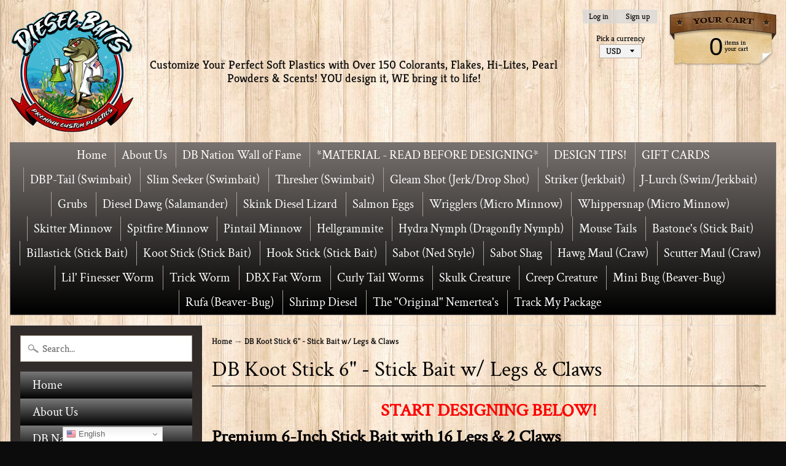

--- FILE ---
content_type: text/css
request_url: https://cdn-spurit.com/shopify-apps/loyaltypoints/store/a5c9f8006f9404d28d31537474e00cef.css?1768850499498
body_size: -246
content:
/* Bar */
.slp-bar {
    padding: 8px;
    border: 1px solid #EBE4E4;
    border-radius: 1px;
    background: #a2b944;
}
.slp-bar .slp-bar-text {
    margin: 8px;
    color: #000000;
    font:  16px/20px sans-serif;
    text-decoration:none;
}
.slp-bar .slp-bar-button {
    padding:4px;
    color:#fff;
    font:normal normal 16px/20px sans-serif;
    text-decoration: none;
    border: 1px solid #1325a7;
    border-radius:5px;
    background: #101a63;
}

/* Badge */
.slp-badge {
    border: 0px solid #000000;
    border-radius: 0px;
    background: #27ff00;
}
.slp-badge .slp-badge-balance {
    padding: 8px;
    color: #ffffff;
    font: bold 16px/20px sans-serif;
    text-decoration: none;
    background: #000000;
}
.slp-badge .slp-badge-title {
    padding:3px;
    color: #000000;
    font:  16px/20px sans-serif;
    text-decoration: none;
}

/* Popup */

--- FILE ---
content_type: application/x-javascript
request_url: https://cdn-spurit.com/shopify-apps/loyaltypoints/store/a5c9f8006f9404d28d31537474e00cef.js?1768850499498
body_size: 743
content:
if(typeof Spurit === 'undefined') var Spurit = {};
if(typeof Spurit.Loyaltypoints === 'undefined') Spurit.Loyaltypoints = {};
Spurit.Loyaltypoints.settings = {"products":[],"shop":{"active":1,"point_name_singular":"Diesel Buck","point_name_plural":"Diesel Bucks","spend_rate":"2.00","spendLimit":{"min_subtotal":"2.24","max_points_part":100,"min_subtotal_active":1,"max_points_part_active":1},"rewards":{"purchase":{"active":1,"amount":"25.00"},"share":{"active":0,"amount":1,"params":{"google_plus":{"active":false,"url":""},"twitter":{"active":false,"url":""},"facebook":{"active":false,"url":"https:\/\/www.facebook.com\/DieselBaits\/"},"pinterest":{"active":false,"url":""},"instagram":{"active":false,"url":"https:\/\/www.instagram.com\/dieselbaits\/"}}},"referral":{"active":1,"amount":2},"register":{"active":0,"amount":150},"visits":{"active":0,"amount":10,"limit_unit":"day"},"dob":{"active":0,"amount":0}},"shopfront":{"params":{"bar":{"active":false,"position":"bottom_fixed"},"badge":{"active":true,"position":"bottom_right_hor"},"points_info":{"type":["disabled"]}},"settings_text":{"bar":{"available":{"title":"Congrats! You already have some loyalty points!","button":"View My Loyalty Points"},"no_rewards":{"title":"Interested in earning some loyalty points?","button":"How to Earn Loyalty Points"},"not_logged_in":{"title":"Join our Loyalty Program to earn free baits!","button":"Join Now"}},"badge":{"title":"Diesel Bucks","number":500},"widget":[],"popup_pages":{"info":{"tab":"Rewards Conditions","heading":"How to Gain"},"history":{"tab":"Rewards History","heading":"Your Rewards"},"terms":{"tab":"Terms of Use","heading":""},"text":{"earningPoints":"Ways of Earning Points","numberPoints":"Number of Points","purchase":"Product Purchases","social_sharing":"Social Follow","referral":"Referral Link Sharing and Purchase","register":"Creating a Store Account","visits_customer":"Regular Customers' Visits","history":"Rewards History","forEach":"For Each","info":"Rewards Conditions","terms":"Terms of Use","redeemed":"Total Redeemed:","available":"Available Points:","copyLink":"Copy Link","copiedLink":"Copied","singUp":"Sign Up","youCanEarn":"You can earn","currentPointsBalance":"My current Points Balance","historySortBy":"Sort By","historyType":"Type","historyDate":"Date","historyShow":"Show","historyAllTime":"All Time","historyDays":"Days","didntEarnPoint":"You didn't earn points yet","tabHistoryEmpty":"There is no data yet.","tabHistoryChargeExpired":"Expired","tabHistoryChargePurchase":"Used for Purchases","tabHistoryOrderCancel":"Order canceled","manualEditing":"Manual editing","termsContent":"You can apply [plural] for orders with total price over [currency] [min_subtotal].\n[max_points_part] % of order can be paid at the cart page using [plural].\n1 [singular] can give you [currency] [spend_rate] discount.\nYou will receive [plural] for the purchase when the order receives \"Paid\" status."}},"redeem_text":{"btnApply":"Apply Points","btnReset":"Reset"}},"selectors":{"points_info":{"auto":false,"position":"before","selector":""},"redeem":{"auto":false,"position":"after","selector":"div[class=\"cart-tot2\"]"},"cart_total":{"auto":false,"position":"before","selector":"div[class=\"cart-tot2\"] > h5"}}}}}